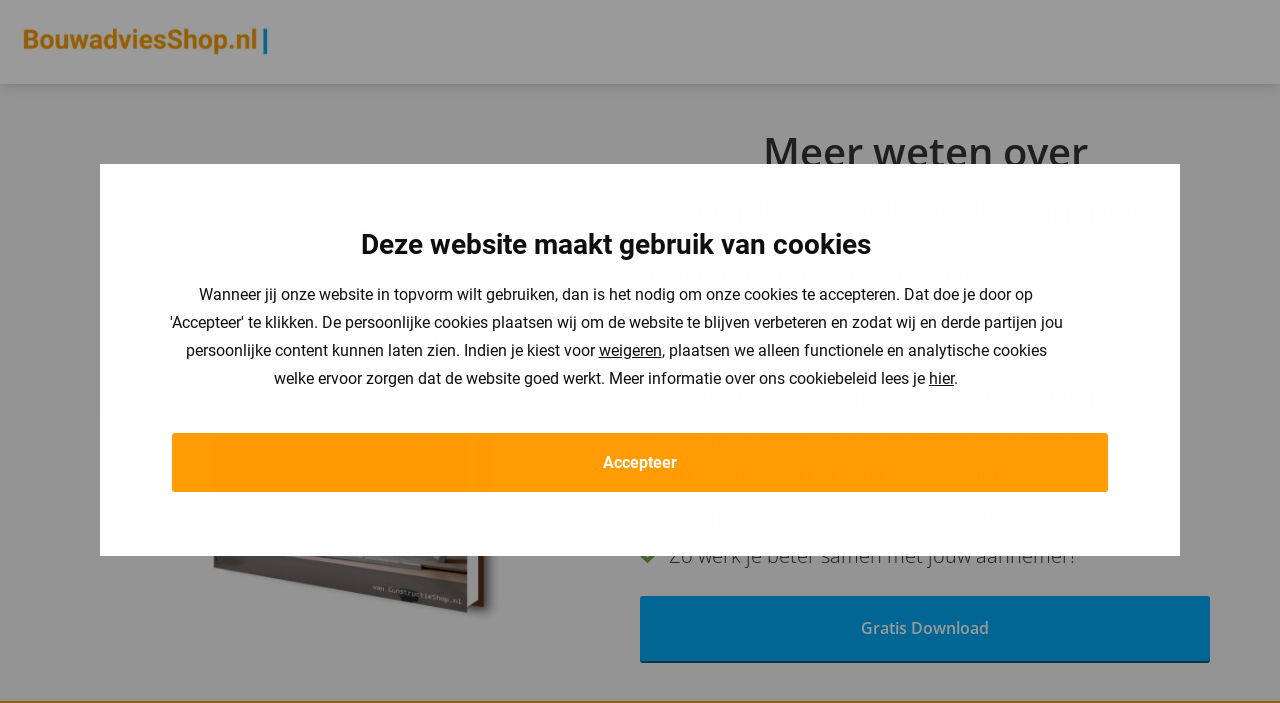

--- FILE ---
content_type: text/html
request_url: https://bouwadviesshop.nl/de-constructiegids/
body_size: 7238
content:
<!DOCTYPE html><html
lang="nl" prefix="og: https://ogp.me/ns#"><head><meta
http-equiv="Content-Type" content="text/html; charset=utf-8" /><meta
name="viewport" content="width=device-width, initial-scale=1"><meta
property="og:locale" content="nl_NL"><link
rel="preload" fetchpriority="high" as="image" href="https://media-01.imu.nl/storage/bouwadviesshop.nl/53/bouwadviesshop-logo-1-350x84.png" imagesrcset=""><link
rel="preconnect" href="https://cdnjs.cloudflare.com"><link
rel="preconnect" href="https://app.phoenixsite.nl"><link
rel="preconnect" href="https://media-01.imu.nl"><link
rel="icon" href="https://media-01.imu.nl/wp-content/uploads?url=bouwadviesshop.nl/favicon.ico" type="image/x-icon" /><style>body,html{max-width:100%;display:none;font-family:"Roboto"}#wrapper{min-height:100%}.pricing-stars
p{font-family:FontAwesome}.editing-mode-message{display:none !important}</style><script>window.phx_track = window.phx_track || function() { (window.phx_track.q = window.phx_track.q || []).push(arguments) }</script><script>window.pages_url = "https://app.phoenixsite.nl/";</script><script async src="[data-uri]" data-type="marketing"></script> <script data-type="marketing">(function(w,d,s,l,i){w[l]=w[l]||[];w[l].push({'gtm.start':
new Date().getTime(),event:'gtm.js'});var f=d.getElementsByTagName(s)[0],
j=d.createElement(s),dl=l!='dataLayer'?'&l='+l:'';j.async=true;j.src=
'https://www.googletagmanager.com/gtm.js?id='+i+dl;f.parentNode.insertBefore(j,f);
})(window,document,'script','dataLayer','GTM-KLJNHH3');</script> <meta
name="google-site-verification" content="wwWP6Kk_V9BiGQDIk4o9RdFvZ8odH_XZwfgIJ_tsoJ4" /><title>Gratis E-boek | Dé Constructiegids</title><meta
name="description" content="In dit gratis E-boek vind je alle informatie over de rol van een constructieberekening bij jouw verbouwing. Vragen als wanneer heb je een constructeur nodig? Wat kost een constructeur? Kan ik zelf een constructieberekening maken worden hier allemaal beantwoord!"/><meta
name="keywords" content=""/><meta
name="robots" content="index, follow"/><link
rel="dns-prefetch" href="//cdn.phoenixsite.nl" /><link><link
rel="dns-prefetch" href="//app.phoenixsite.nl" /><link><link
rel="canonical" href="https://bouwadviesshop.nl/de-constructiegids/"><meta
property="og:type" content="article"/><meta
property="og:title" content="Gratis E-boek | Dé Constructiegids"/><meta
name="twitter:card" content="summary" /><meta
property="twitter:title" content="Gratis E-boek | Dé Constructiegids"/><meta
property="og:description" content="In dit gratis E-boek vind je alle informatie over de rol van een constructieberekening bij jouw verbouwing. Vragen als wanneer heb je een constructeur nodig? Wat kost een constructeur? Kan ik zelf een constructieberekening maken worden hier allemaal beantwoord!"/><meta
property="twitter:description" content="In dit gratis E-boek vind je alle informatie over de rol van een constructieberekening bij jouw verbouwing. Vragen als wanneer heb je een constructeur nodig? Wat kost een constructeur? Kan ik zelf een constructieberekening maken worden hier allemaal beantwoord!"/><meta
property="og:url" content="https://bouwadviesshop.nl/de-constructiegids/"/><meta
property="twitter:image" content=""/><meta
property="og:image" content=""/> <script>var base_pages_api_url = "https://app.phoenixsite.nl/";</script> <script>let url_string = window.location.href;
  let url = new URL(url_string);
  let order_value = url.searchParams.get("order_value");
  let order_name = url.searchParams.get("product_name");
  let order_sku = url.searchParams.get("sku");
  let order_number = url.searchParams.get("nr");
  let order_quantity = url.searchParams.get("quantity");

  if(!!order_value && !!order_name && !!order_sku && !!order_number && !!order_quantity) {
    window.dataLayer = window.dataLayer || [];
    dataLayer.push({
      "event": "purchase",
      "transactionId": order_number,
      "transactionTotal": order_value,
      "transactionProducts": [{
        "sku": order_sku,
        "name": order_name,
        "price": order_value,
        "quantity":order_quantity
      }] });
  }</script> <script defer src="https://cdnjs.cloudflare.com/ajax/libs/jquery/3.6.0/jquery.min.js"></script> <script defer src="https://cdn.phoenixsite.nl/pageomatic/assets/js/client/parameter-vars.js?v=20251216193724"></script> <script defer src="https://cdn.phoenixsite.nl/pageomatic/assets/js/client/img-popup-box.js?v=20251216193724"></script> <script defer src="https://cdn.phoenixsite.nl/pageomatic/assets/js/client/video-popup-box.js?v=20251216193724"></script> <script defer src="https://cdn.phoenixsite.nl/pageomatic/assets/js/client/portfolio-popup-box.js?v=20251216193724"></script> <script defer src="https://cdn.phoenixsite.nl/pageomatic/assets/js/client/menu-scroll.js?v=20251216193724"></script> <script defer src="https://cdn.phoenixsite.nl/pageomatic/assets/js/client/anchor-scroll-script.js?x=2&v=20251216193724"></script> <script defer src="https://cdn.phoenixsite.nl/pageomatic/assets/js/client/box-slider-script.js?v=20251216193724"></script> <script defer src="https://cdn.phoenixsite.nl/pageomatic/assets/js/client/common-scripts-ps.js?v=20251216193724"></script> <script defer src="https://cdn.phoenixsite.nl/pageomatic/assets/js/client/two-step-optin-trigger.js?v=20251216193724"></script> <script defer type='text/javascript' src="https://cdn.phoenixsite.nl/pageomatic/assets/js/client/phx-admin-menu.js?v=20251216193724"></script> <script defer type='text/javascript' src="https://cdn.phoenixsite.nl/pageomatic/assets/js/client/fake-scroll.js"></script> <script  src="https://cdn.phoenixsite.nl/pageomatic/assets/js/client/uuid.js?v=20251216193724"></script> <script defer src="https://cdn.phoenixsite.nl/pageomatic/assets/js/client/optin-forms.js?v=20251216193724"></script> <script defer src="https://cdn.phoenixsite.nl/pageomatic/assets/js/client/animation-script.js?v=20251216193724"></script> <script async
            defer
            src="https://sc.imu.nl/js/phx-analytics.js?v=20251216193724"
            data-w-id="2189"
            data-p-t="optinpage"
    ></script> <link
rel="stylesheet" type="text/css" href="https://cdn.phoenixsite.nl/pageomatic/assets/css/releases/card-theme-general.css?v=20251216193724"><link
rel="stylesheet" type="text/css" href="https://cdn.phoenixsite.nl/pageomatic/assets/css/pages-phoenix-footers.css?v=20251216193724"><link
rel="stylesheet" type="text/css" href="https://cdn.phoenixsite.nl/pageomatic/assets/css/master-style.css?v=20251216193724"><link
rel="stylesheet" type="text/css" href="https://cdn.phoenixsite.nl/pageomatic/assets/css/releases/phx-admin-menu.css?v=20251216193724"><link
rel="stylesheet" type="text/css" href="https://app.phoenixsite.nl/api/v1.0/assets/custom.css?domain=bouwadviesshop.nl&website_design_id=53408&v=20251216193724-1700060465"><link
rel="preload" href="https://cdnjs.cloudflare.com/ajax/libs/font-awesome/5.15.4/css/all.min.css" as="style" onload="this.onload=null;this.rel='stylesheet'"><link
rel="preload" href="https://cdn.phoenixsite.nl/pageomatic/assets/css/font-styles/poppins.css" as="style" onload="this.onload=null;this.rel='stylesheet'"><link
rel="preload" href="https://cdn.phoenixsite.nl/pageomatic/assets/css/font-styles/didact-gothic.css" as="style" onload="this.onload=null;this.rel='stylesheet'"><link
rel="preload" href="https://cdn.phoenixsite.nl/pageomatic/assets/css/font-styles/quicksand.css" as="style" onload="this.onload=null;this.rel='stylesheet'"><link
rel="preload" href="https://cdn.phoenixsite.nl/pageomatic/assets/css/font-styles/raleway.css" as="style" onload="this.onload=null;this.rel='stylesheet'"><link
rel="preload" href="https://cdn.phoenixsite.nl/pageomatic/assets/css/font-styles/montserrat.css" as="style" onload="this.onload=null;this.rel='stylesheet'"><link
rel="preload" href="https://cdn.phoenixsite.nl/pageomatic/assets/css/font-styles/open-sans.css" as="style" onload="this.onload=null;this.rel='stylesheet'"><link
rel="preload" href="https://cdn.phoenixsite.nl/pageomatic/assets/css/font-styles/roboto.css" as="style" onload="this.onload=null;this.rel='stylesheet'"><noscript><link
rel="stylesheet" href="https://cdnjs.cloudflare.com/ajax/libs/font-awesome/5.15.4/css/all.min.css"><link
rel="stylesheet" href="https://cdn.phoenixsite.nl/pageomatic/assets/css/font-styles/poppins.css"><link
rel="stylesheet" href="https://cdn.phoenixsite.nl/pageomatic/assets/css/font-styles/didact-gothic.css"><link
rel="stylesheet" href="https://cdn.phoenixsite.nl/pageomatic/assets/css/font-styles/quicksand.css"><link
rel="stylesheet" href="https://cdn.phoenixsite.nl/pageomatic/assets/css/font-styles/raleway.css"><link
rel="stylesheet" href="https://cdn.phoenixsite.nl/pageomatic/assets/css/font-styles/montserrat.css"><link
rel="stylesheet" href="https://cdn.phoenixsite.nl/pageomatic/assets/css/font-styles/open-sans.css"><link
rel="stylesheet" href="https://cdn.phoenixsite.nl/pageomatic/assets/css/font-styles/roboto.css"></noscript><script>window.phxsite = {"app_domain":"https:\/\/app.phoenixsite.nl","pages_version":2.1};</script> </head><body> <script data-type="marketing">!function(f,b,e,v,n,t,s)
  {if(f.fbq)return;n=f.fbq=function(){n.callMethod?
  n.callMethod.apply(n,arguments):n.queue.push(arguments)};
  if(!f._fbq)f._fbq=n;n.push=n;n.loaded=!0;n.version='2.0';
  n.queue=[];t=b.createElement(e);t.async=!0;
  t.src=v;s=b.getElementsByTagName(e)[0];
  s.parentNode.insertBefore(t,s)}(window, document,'script',
  'https://connect.facebook.net/en_US/fbevents.js');
  fbq('init', '478653016108036');</script> <noscript><img
height="1" width="1" style="display:none"
src="https://www.facebook.com/tr?id=478653016108036&ev=PageView&noscript=1"
/></noscript><div
id="wrapper"> <script type="application/ld+json">{
                    "@context": "https://schema.org",
                    "@type": "Organization",

                    "@id": " https://bouwadviesshop.nl ",
                    "name" : " ConstructieShop B.V. ",
                    "url": " https://bouwadviesshop.nl ",
                    "email": " info@bouwadviesshop.nl ",
                    "telephone": " 085 888 7646 ",
                    "address": {
                        "@type": "PostalAddress",
                        "streetAddress": " Oostzeedijk 230 ",
                        "addressLocality": " Rotterdam ",
                        "postalCode": " 3063BP ",
                        "addressCountry": "NL"
                    },
                    "logo": "https://media-01.imu.nl/storage/bouwadviesshop.nl/53/bouwadviesshop-logo-1-350x84.png", "sameAs" :
                    [
                        "https://www.facebook.com/constructieshop.nl/", "https://www.linkedin.com/company/18137053/"
                    ]
                }</script><div
id="fb-root"></div><style>.menu-bar{display:none !important}.mobile-header-menu-bar{display:none !important}.centered-header-styling{height:85px !important}.reading-top-fixed-center{top:85px !important}#wrapper .read-progress-wrapper.reading-bottom-fixed-center{top:70px}</style><script>window.pages_url = "https://app.phoenixsite.nl/";</script><script>function getFBCookie(cname) {
                        let name = cname + "=";
                    let decodedCookie = decodeURIComponent(document.cookie);
                    let ca = decodedCookie.split(";");
                    for(let i = 0; i <ca.length; i++) {
                            let c = ca[i];
                        while (c.charAt(0) == " ") {
                            c = c.substring(1);
                        }
                        if (c.indexOf(name) == 0) {
                            return c.substring(name.length, c.length);
                        }
                    }
                    return "";
                }const fbp = getFBCookie('_fbp'); const fbc = getFBCookie('_fbc');window.page_view_uuid = generateUUID();fbq('track', 'PageView', {fbp: fbp, fbc: fbc,} );window.push_page_view = true;</script><div><div
class="header-client-styling"><div
class="basic-header-styling small-size-header"><div
class="desktop-header fixed"><div
style="background-color: #ffffff; color: #000000" class="preview-header-item small-size-header"><div
class="header-item-placement full-width-header">
<a
href="https://bouwadviesshop.nl/" class="logo-link"><div
class="desktop-logo">
<img
src="https://media-01.imu.nl/storage/bouwadviesshop.nl/53/bouwadviesshop-logo-1-350x84.png" alt="" title="" srcset="" width="" height=""></div>
</a><div
class="menu-bar"><div
class="menu-list menu-margin" style="color: #000000"><div
class="menu-link-styling"><div
class="menu-item menu-item-background    sub-menu-triangle background-effect">
Diensten</div></div><div
class="sub-menu-container">
<a
href="https://bouwadviesshop.nl/ontwerp/" ><div
class="sub-menu-item menu-item-background"><div>
Architectonisch ontwerp</div></div>
</a>
<a
href="https://bouwadviesshop.nl/bouwtekening-laten-maken/" ><div
class="sub-menu-item menu-item-background"><div>
Bouwtekening laten maken</div></div>
</a>
<a
href="https://bouwadviesshop.nl/constructieberekening/" ><div
class="sub-menu-item menu-item-background"><div>
Constructieberekening laten maken</div></div>
</a>
<a
href="https://bouwadviesshop.nl/omgevingsvergunning/" ><div
class="sub-menu-item menu-item-background"><div>
Omgevingsvergunning aanvragen</div></div>
</a></div></div><div
class="menu-list menu-margin" style="color: #000000"><div
class="menu-link-styling"><div
class="menu-item menu-item-background    sub-menu-triangle background-effect">
Type verbouwing</div></div><div
class="sub-menu-container">
<a
href="https://bouwadviesshop.nl/aanbouw/" ><div
class="sub-menu-item menu-item-background"><div>
Aanbouw</div></div>
</a>
<a
href="https://bouwadviesshop.nl/dakopbouw/" ><div
class="sub-menu-item menu-item-background"><div>
Dakopbouw</div></div>
</a>
<a
href="https://bouwadviesshop.nl/dakterras/" ><div
class="sub-menu-item menu-item-background"><div>
Dakterras</div></div>
</a>
<a
href="https://bouwadviesshop.nl/draagmuur-verwijderen/" ><div
class="sub-menu-item menu-item-background"><div>
Draagmuur verwijderen</div></div>
</a>
<a
href="https://bouwadviesshop.nl/huis-ontwerpen/" ><div
class="sub-menu-item menu-item-background"><div>
Huis ontwerpen</div></div>
</a>
<a
href="https://bouwadviesshop.nl/dakopbouw/nokverhoging/" ><div
class="sub-menu-item menu-item-background"><div>
Nokverhoging</div></div>
</a>
<a
href="https://bouwadviesshop.nl/overige-verbouwingen/" ><div
class="sub-menu-item menu-item-background"><div>
Overige verbouwingen</div></div>
</a></div></div><div
class="menu-list menu-margin" style="color: #000000"><div
class="menu-link-styling"><div
class="menu-item menu-item-background    sub-menu-triangle background-effect">
Verbouwboeken &amp; tools</div></div><div
class="sub-menu-container">
<a
href="https://bouwadviesshop.nl/onze-gratis-verbouwboeken-en-tools/" ><div
class="sub-menu-item menu-item-background"><div>
Gratis boeken en tools</div></div>
</a>
<a
href="https://bouwadviesshop.nl/verbouwexpert-in-1-uur/" ><div
class="sub-menu-item menu-item-background"><div>
Snelcursus Verbouwexpert in 1 uur!</div></div>
</a>
<a
href="https://bouwadviesshop.nl/verbouwkostencalculator-van-bouwadviesshopnl/" ><div
class="sub-menu-item menu-item-background"><div>
Verbouwkosten calculator</div></div>
</a>
<a
href="https://bouwadviesshop.nl/verbouw-tips/bouwkundige-termen/" ><div
class="sub-menu-item menu-item-background"><div>
Verbouw kennisbank</div></div>
</a>
<a
href="https://bouwadviesshop.nl/kosten-verbouwen/" ><div
class="sub-menu-item menu-item-background"><div>
Kosten verbouwen</div></div>
</a>
<a
href="https://bouwadviesshop.nl/blog/" ><div
class="sub-menu-item menu-item-background"><div>
Blog</div></div>
</a></div></div><div
class="menu-list menu-margin" style="color: #000000">
<a
href="https://bouwadviesshop.nl/over-ons/" class="menu-link-styling" ><div
class="menu-item menu-item-background    background-effect">
Over ons</div>
</a></div><div
class="menu-list menu-margin" style="color: #000000">
<a
href="https://bouwadviesshop.nl/adviesgesprek/" class="menu-link-styling" ><div
class="menu-item menu-item-background  bold-menu  background-effect">
Gratis adviesgesprek <i
class="fa fa-calendar"></i></div>
</a></div><div
class="menu-list">
<a
href="https://bouwadviesshop.nl/offerte" ><div
class="menu-item" style="color: #000000;"><div
class="cta-header-button " style="color: #ffffff; background-color: #4CAF50">
Offerte aanvragen <i
class="fa fa-sign-in"></i></div></div>
</a></div></div></div></div></div></div><div
class="mobile-header top-mobile-template"><div
style="background-color: #ffffff; color: #000000" class="mobile-header-bar">
<a
href="https://bouwadviesshop.nl/"><div
class="mobile-logo">
<img
src="https://media-01.imu.nl/storage/bouwadviesshop.nl/53/bouwadviesshop-logo-1-350x84.png" alt="" title="" srcset="" width="" height=""></div>
</a><div
class="mobile-header-menu-bar"><div
class="burger-menu-icon">
<i
class="fa fa-bars"></i></div></div></div><div
class="mobile-menu-item-container" style="background-color: #ffffff"><div
class="mobile-menu-nav-item has-sub-menu" style="color: #000000"><div
class="top-level-name ">
Diensten</div><div
class="mobile-sub-menu-wrapper">
<a
href="https://bouwadviesshop.nl/ontwerp/"><div
class="mobile-submenu-nav-item" style="color: #000000"><div>
Architectonisch ontwerp</div></div>
</a></div><div
class="mobile-sub-menu-wrapper">
<a
href="https://bouwadviesshop.nl/bouwtekening-laten-maken/"><div
class="mobile-submenu-nav-item" style="color: #000000"><div>
Bouwtekening laten maken</div></div>
</a></div><div
class="mobile-sub-menu-wrapper">
<a
href="https://bouwadviesshop.nl/constructieberekening/"><div
class="mobile-submenu-nav-item" style="color: #000000"><div>
Constructieberekening laten maken</div></div>
</a></div><div
class="mobile-sub-menu-wrapper">
<a
href="https://bouwadviesshop.nl/omgevingsvergunning/"><div
class="mobile-submenu-nav-item" style="color: #000000"><div>
Omgevingsvergunning aanvragen</div></div>
</a></div></div><div
class="mobile-menu-nav-item has-sub-menu" style="color: #000000"><div
class="top-level-name ">
Type verbouwing</div><div
class="mobile-sub-menu-wrapper">
<a
href="https://bouwadviesshop.nl/aanbouw/"><div
class="mobile-submenu-nav-item" style="color: #000000"><div>
Aanbouw</div></div>
</a></div><div
class="mobile-sub-menu-wrapper">
<a
href="https://bouwadviesshop.nl/dakopbouw/"><div
class="mobile-submenu-nav-item" style="color: #000000"><div>
Dakopbouw</div></div>
</a></div><div
class="mobile-sub-menu-wrapper">
<a
href="https://bouwadviesshop.nl/dakterras/"><div
class="mobile-submenu-nav-item" style="color: #000000"><div>
Dakterras</div></div>
</a></div><div
class="mobile-sub-menu-wrapper">
<a
href="https://bouwadviesshop.nl/draagmuur-verwijderen/"><div
class="mobile-submenu-nav-item" style="color: #000000"><div>
Draagmuur verwijderen</div></div>
</a></div><div
class="mobile-sub-menu-wrapper">
<a
href="https://bouwadviesshop.nl/huis-ontwerpen/"><div
class="mobile-submenu-nav-item" style="color: #000000"><div>
Huis ontwerpen</div></div>
</a></div><div
class="mobile-sub-menu-wrapper">
<a
href="https://bouwadviesshop.nl/dakopbouw/nokverhoging/"><div
class="mobile-submenu-nav-item" style="color: #000000"><div>
Nokverhoging</div></div>
</a></div><div
class="mobile-sub-menu-wrapper">
<a
href="https://bouwadviesshop.nl/overige-verbouwingen/"><div
class="mobile-submenu-nav-item" style="color: #000000"><div>
Overige verbouwingen</div></div>
</a></div></div><div
class="mobile-menu-nav-item has-sub-menu" style="color: #000000"><div
class="top-level-name ">
Verbouwboeken &amp; tools</div><div
class="mobile-sub-menu-wrapper">
<a
href="https://bouwadviesshop.nl/onze-gratis-verbouwboeken-en-tools/"><div
class="mobile-submenu-nav-item" style="color: #000000"><div>
Gratis boeken en tools</div></div>
</a></div><div
class="mobile-sub-menu-wrapper">
<a
href="https://bouwadviesshop.nl/verbouwexpert-in-1-uur/"><div
class="mobile-submenu-nav-item" style="color: #000000"><div>
Snelcursus Verbouwexpert in 1 uur!</div></div>
</a></div><div
class="mobile-sub-menu-wrapper">
<a
href="https://bouwadviesshop.nl/verbouwkostencalculator-van-bouwadviesshopnl/"><div
class="mobile-submenu-nav-item" style="color: #000000"><div>
Verbouwkosten calculator</div></div>
</a></div><div
class="mobile-sub-menu-wrapper">
<a
href="https://bouwadviesshop.nl/verbouw-tips/bouwkundige-termen/"><div
class="mobile-submenu-nav-item" style="color: #000000"><div>
Verbouw kennisbank</div></div>
</a></div><div
class="mobile-sub-menu-wrapper">
<a
href="https://bouwadviesshop.nl/kosten-verbouwen/"><div
class="mobile-submenu-nav-item" style="color: #000000"><div>
Kosten verbouwen</div></div>
</a></div><div
class="mobile-sub-menu-wrapper">
<a
href="https://bouwadviesshop.nl/blog/"><div
class="mobile-submenu-nav-item" style="color: #000000"><div>
Blog</div></div>
</a></div></div>
<a
href="https://bouwadviesshop.nl/over-ons/"><div
class="mobile-menu-nav-item " style="color: #000000">
Over ons</div>
</a>
<a
href="https://bouwadviesshop.nl/adviesgesprek/"><div
class="mobile-menu-nav-item " style="color: #000000">
Gratis adviesgesprek <i
class="fa fa-calendar"></i></div>
</a><div
class="mobile-bottom-flex">
<a
class="mobile-cta-button" href="https://bouwadviesshop.nl/offerte" ><div
class="menu-item" style="color: #000000;"><div
class="cta-header-button " style="color: #ffffff; background-color: #4CAF50">
Offerte aanvragen <i
class="fa fa-sign-in"></i></div></div>
</a></div></div></div></div></div><div
class="two-step-optin-wrapper card-theme"><div
class="two-step-popup primary-c-bg-gradient two-step-close"></div></div><div
id="loadbalancer_valid_cache" style="display:none"></div><div
class="odd-even-row  all-devices  card-theme"><div
class="row-nest-one" data-rowuuid="cad2f89f-2097-4265-8c4a-b7451d7c03f2" id="1" data-element="large-two-step-optin"><div
class="row-nest-two" id="content_row_8214557"><div
class="row-nest-three row-bg-gray      " style="color: #333333; background-color: ; background-image: ; "><div
class="full-row card-theme card-theme-optin" ><div
class="optin-unit-large"><div
class="full-row-center flex-parent-center mirror-row-parent mirror-box-off" ><div
class="flex-box mirror-box-1"><h1 class=" align-center custom-font-color font-standard font-size-standard optin-unit-title" >Meer weten over constructieberekeningen?</h1><div
class="align-none optin-unit-txt"><p><strong>Download dan d&eacute; Constructiegids!</strong></p><ul><li>De meest complete verbouwtips op een rij!</li><li>Alles over constructieberekeningen!</li><li>Kosten besparen bij jouw verbouwing? Zo doe je dat...</li><li>Hoe je de risico's van jouw verbouwing verlaagt!</li><li>Trucs om je verbouwing te versnellen...</li><li>Hoe je de kwaliteit van de verbouwing verbetert...</li><li>Zo werk je beter samen met jouw aannemer!</li></ul></div><div
class="optin-unit-form"><div
class="optin-form-wrapper"><div
class="two-step-hidden-wrapper"><div
class="two-step-popup"><div
class="optin-progress-bar"><div
class="progress-text">
50%</div><div
class="progress-bar-half"></div></div><div
class="two-step-cta">Je bent er bijna!</div><div
class="two-step-sub-title">Waar mogen we hem naartoe sturen?</div><div
class="two-step-notify-wrap"><div
class="error-txt"></div><div
class="success-txt"></div></div><div
action="https://bouwadviesshop.nl/apps/email_marketing/v1/submit_optin_form" data-form-id="11600" data-label-id="0" class="pages-optin-form"><div
class="two-step-flex-box"><div
class="two-step-form">
<input
class="input-first_name" autocomplete="off" name="first_name" type="text" required placeholder="Name*"><input
class="input-email" autocomplete="off" name="email" type="text" required placeholder="Email*"><input
name="optin_step_type" type="hidden" value="2_step"><input
name="element_spot_content_option_id" type="hidden" value="40905862"><input
name="form_id" type="hidden" value="11600"><input
name="redirect_url" type="hidden" value="https://bouwadviesshop.nl/eenmalige-aanbieding-e-boek/"><textarea id="content" name="maple_content" class="maple-syrup-jar" autocomplete="off"></textarea></div></div><div
class="checkbox-flex"  style="display: none !important;" >
<input
type="checkbox" name="gdpr-check" value="true"><div
class="checkbox-text"></div></div><div
class="two-step-bottom-box">
<button
class="general-btn general-btn-bg general-btn-border general-btn-shadow optin-submit-btn"   type="button">
Gratis Download
</button><div
class="two-step-micro-txt"><a
href="https://bouwadviesshop.nl/privacy/" target="_blank"><i
class="fa fa-lock"></i>Je gegevens zijn veilig bij ons en je kunt je op elk moment afmelden</a></div></div></div></div></div><div
class="align-left" ><div
class="inline-form"><div
style="float: none;" class="general-btn general-btn-bg general-btn-border general-btn-shadow two-step-trigger"  >
Gratis Download</div></div></div></div> <script>if (window.phx_track) window.phx_track('view_optin', 'emform11600', null, {}, true);</script> </div></div><div
class="flex-box mirror-box-2"><div
class="optin-unit-img max-width-img">
<img
class=" free-image maximgsize-550x450" src="https://media-01.imu.nl/wp-content/uploads?url=bouwadviesshop.nl/Cover-de-constructiegids-322x450.png?v=1548157576355"   ></div></div></div></div></div></div></div></div></div><div
class="odd-even-row  all-devices  card-theme"><div
class="row-nest-one" data-rowuuid="055bc554-28c7-4f9c-89fa-c405ef85591f" id="2" data-element="big-single-testimonial"><div
class="row-nest-two" id="content_row_8214559"><div
class="row-nest-three row-bg-gray    primary-c-bg  " style="color: #333333; background-color: ; background-image: ; "><div
class="full-row small-padding-top-bot extra-attention-testimonial card-theme" ><div
class="full-row-center"><div
class="mirror-row-parent flex-parent-center single-testimonial-wrapper animation-parent mirror-box-on" data-animation="slide-fade-up" ><div
class="col-xs-3 mirror-box-1 flex-box-initial person-wrapper"><div
class="animation-child">
<img
class=" imgsize-120x120" src="https://media-01.imu.nl/wp-content/uploads?url=bouwadviesshop.nl/Plaatje-Patrick-Schouwenburg-120x120.jpg?v=1538042988276"   ></div></div><div
class="col-xs-9 mirror-box-2 flex-box-initial testimonial-txt-wrapper"><div
class="animation-child"><div
class="testimonial-txt"><div
class="quote-wrapper"><h2 class=" custom-font-color font-standard font-size-standard testimonial-quote primary-c-txt" ><p>De tips waren enorm waardevol. Ze hebben mij echt geholpen om de verbouwing beter te laten verlopen!</p id=""></h2></div><div
class="align-none person-name"><p>Patrick Schouwenburg</p></div></div></div></div><div
class="clear"></div></div></div></div></div></div></div></div><div
class="odd-even-row  all-devices  card-theme"><div
class="row-nest-one" data-rowuuid="8172ef3b-0235-43a1-8c99-539d2c2b45f7" id="4" data-element="small-basic-usp"><div
class="row-nest-two" id="content_row_8214560"><div
class="row-nest-three row-bg-gray    row-bg-color-overide-dark-gray  " style="color: #333333; background-color: ; background-image: ; "><div
class="full-row small-padding-top-bot card-theme"  style="padding: 0px !important;"><div
class="full-row-center animation-parent" data-animation="count-up"><div
class="flex-parent-no-center"><div
class="flex-box"><div
class="usp-item animation-child usp-theme6">
<span
class=" custom-font-color font-standard font-size-standard usp-title animation-number" >10+ jaar</span><div
class="align-none usp-desc"><p>Ervaring in de bouw</p></div></div></div><div
class="flex-box"><div
class="usp-item animation-child usp-theme6">
<span
class=" custom-font-color font-standard font-size-standard usp-title animation-number" >3</span><div
class="align-none usp-desc"><p>Boeken geschreven</p></div></div></div><div
class="flex-box"><div
class="usp-item animation-child usp-theme6">
<span
class=" custom-font-color font-standard font-size-standard usp-title animation-number" >500+</span><div
class="align-none usp-desc"><p>Mensen per jaar geholpen</p></div></div></div></div></div></div></div></div></div></div> <script data-type="marketing">(function(w,d,s,l,i){w[l]=w[l]||[];w[l].push({'gtm.start':
new Date().getTime(),event:'gtm.js'});var f=d.getElementsByTagName(s)[0],
j=d.createElement(s),dl=l!='dataLayer'?'&l='+l:'';j.async=true;j.src=
'https://www.googletagmanager.com/gtm.js?id='+i+dl;f.parentNode.insertBefore(j,f);
})(window,document,'script','dataLayer','GTM-KLJNHH3');</script>  <script>window.page_id = 704548; window.page_type_id = 5</script><script>var ScriptLoader = function () {
  this.listener = this.runListener.bind(this);
  this.events = ['keydown', 'mouseover', 'touchmove', 'touchstart'];
  return this;
};

var scriptGetType = function (script) {
  return script && script.hasAttribute('data-type')
    ? script.getAttribute('data-type')
    : 'functional';
};

ScriptLoader.prototype.loadScriptSrc = function () {
  // var consent = window.CookieConsent ? CookieConsent.getGivenConsentItems() : null;

  var attrName = 'lazy-script';
  var elements = document.querySelectorAll('script[' + attrName + ']');
  elements.forEach(function (e) {
    // if (consent !== null && consent[scriptGetType(e)]) {
    var src = e.getAttribute(attrName);
    e.setAttribute('src', src);
    e.removeAttribute(attrName);
    // }
  });
};
ScriptLoader.prototype.registerListeners = function () {
  var self = this;
  this.events.forEach(function (eventName) {
    window.addEventListener(eventName, self.listener, {
      passive: true,
    });
  });
};
ScriptLoader.prototype.removeListeners = function () {
  var self = this;
  this.events.forEach(function (eventName) {
    window.removeEventListener(eventName, self.listener);
  });
};
ScriptLoader.prototype.runListener = function () {
  this.loadScriptSrc();
  this.removeListeners();
};

window._script_loader = new ScriptLoader();
_script_loader.registerListeners();</script><script src="https://app.phoenixsite.nl/pageomatic/assets/js/client/lazyload.min.js?v=20251216193724"></script><div
class="phoenix-admin-menu-wrapper"><div
class="phx-admin-close drop-up">
<i
class="fa fa-caret-up arrow-up"></i>
<i
class="fa fa-caret-down arrow-down"></i></div><div
class="phx-admin-menu-inner"><div
class="phx-logo-wrapper"></div><div
class="menu-items-wrapper">
<a
onclick="location.href='https://app.phoenixsite.nl/v2#/pages-builder-3/704548'" class="phx-admin-menu-item">
<i
class="fa fa-pen"></i>
Edit page
</a>
<a
onclick="location.href='https://app.phoenixsite.nl/admin/dashboard'" class="phx-admin-menu-item">
<i
class="fa fa-th-large"></i>
Dashboard
</a>
<a
onclick="location.href='https://app.phoenixsite.nl/admin/settings'" class="phx-admin-menu-item">
<i
class="fa fa-sliders-h"></i>
Settings
</a>
<a
onclick="location.href='https://app.phoenixsite.nl/v2#/tools/design/theme'" class="phx-admin-menu-item">
<i
class="fa fa-palette"></i>
Website Design
</a>
<a
onclick="location.href='https://app.phoenixsite.nl/v2#/settings/renew_cache/page/704548'" class="phx-admin-menu-item">
<i
class="fa fa-newspaper"></i>
Page cached on Thu. 15 Jan 05:11<br>
Renew cache
</a></div></div></div></div></body></html>
